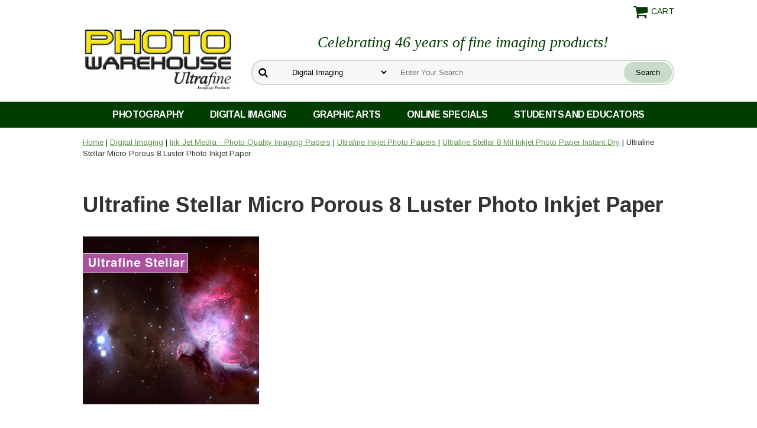

--- FILE ---
content_type: text/html
request_url: https://www.ultrafineonline.com/ulstmipo8sap.html
body_size: 9667
content:
<!DOCTYPE HTML><html lang="en"><head><meta http-equiv="Content-Type" content="text/html;charset=ISO-8859-1" /><!--[if IE]><meta http-equiv="X-UA-Compatible" content="IE=Edge,chrome=1"><![endif]--><meta name="viewport" content="width=device-width, initial-scale=1.0, minimum-scale=1.0, user-scalable=0" /><title>Ultrafine Stellar Micro Porous 8 Luster Photo Inkjet Paper - Ultrafine Stellar 8 Mil Inkjet Photo Paper Instant Dry</title><meta name="robots" content="index,follow" /><meta name="description" content="Ultrafine STELLAR 8 mil resin coated, instant dry paper. Ideal for photo printing with all dye and pigment based printers. Sort of a slightly textured Satin surface. A premium Photo Inkjet Photo paper in 8 Mil. practical for all inkjet photo applications in a Luster Surface. 8 mil Quick Dry Universal Photo Inkjet Paper An 8 mil premium medium weight (about the weight and thickness of traditional medium weight resin coated photo paper)resin coated photo paper with Luster finish. A high quality water resistant photo paper with a specially designed micro porous ink-receiving layer that handles high ink saturation without cockle or high spots." /><link rel="canonical" href="https://www.ultrafineonline.com/ulstmipo8sap.html" /><link rel="apple-touch-icon" sizes="180x180" href="https://turbifycdn.com/ty/cdn/yhst-2405092478071/apple-touch-icon.png">
<link rel="icon" type="image/png" sizes="32x32" href="https://turbifycdn.com/ty/cdn/yhst-2405092478071/favicon-32x32.png">
<link rel="icon" type="image/png" sizes="16x16" href="https://turbifycdn.com/ty/cdn/yhst-2405092478071/favicon-16x16.png">
<link rel="manifest" href="https://turbifycdn.com/ty/cdn/yhst-2405092478071/site.webmanifest">
<link rel="mask-icon" href="https://turbifycdn.com/ty/cdn/yhst-2405092478071/safari-pinned-tab.svg" color="#013c01">
<link rel="shortcut icon" href="https://turbifycdn.com/ty/cdn/yhst-2405092478071/favicon.ico">
<meta name="msapplication-TileColor" content="#ffffff">
<meta name="msapplication-config" content="https://turbifycdn.com/ty/cdn/yhst-2405092478071/browserconfig.xml">
<meta name="theme-color" content="#ffffff"><!--[if lt IE 9]><script src="https://cdnjs.cloudflare.com/ajax/libs/html5shiv/3.7.3/html5shiv-printshiv.min.js"></script><![endif]--><link rel="stylesheet" href="https://turbifycdn.com/ay/mobile/css/mmenu_2.css" /><link rel="stylesheet" href="css-main.css" /><script type="text/javascript" src="https://ajax.googleapis.com/ajax/libs/jquery/1.11.2/jquery.min.js"></script><meta name="google-site-verification" content="9q1pbs02m-1BYAsnBcGDiVribXIRNYAWtWMplnDXwsk" />
<meta name="google-site-verification" content="mzUAB2P5vENzYiujyvbJj4Ro4pWYFVKShtX7gmxstFo" />
<meta name="verify-v1" content="HVJ/156n/YN3VmhbjJPpEK4G2mm9cE5VWGKqLkb6RQ8=" />
<link href="https://fonts.googleapis.com/css?family=Arimo:400,700|Amiri:400i,700i&display=swap" rel="stylesheet"> 
<!-- <link rel="stylesheet" href="https://maxcdn.bootstrapcdn.com/font-awesome/4.7.0/css/font-awesome.min.css"> -->
<link rel="stylesheet" href="https://cdnjs.cloudflare.com/ajax/libs/font-awesome/5.15.3/css/all.min.css" integrity="sha512-iBBXm8fW90+nuLcSKlbmrPcLa0OT92xO1BIsZ+ywDWZCvqsWgccV3gFoRBv0z+8dLJgyAHIhR35VZc2oM/gI1w==" crossorigin="anonymous">

<script type="text/javascript" src="https://platform-api.sharethis.com/js/sharethis.js#property=5d6938055fea9f001288da51&product=inline-share-buttons" async="async"></script>

<!-- Google tag (gtag.js) -->
<script async src="https://www.googletagmanager.com/gtag/js?id=AW-1071457309"></script>
<script>
  window.dataLayer = window.dataLayer || [];
  function gtag(){dataLayer.push(arguments);}
  gtag('js', new Date());

  gtag('config', 'AW-1071457309');
</script>

<!-- Event snippet for Page Views conversion page -->
<script>
  gtag('event', 'conversion', {'send_to': 'AW-1071457309/HQZYCIy8_bgBEJ3I9P4D'});
</script><noscript><link rel="stylesheet" href="css-noscript.css" /></noscript></head><body data-page-id="ulstmipo8sap" class="ulstmipo8sap-page sectiontype"><div class="site-container"><header class="site-header has-tagline"><div class="inner"><div class="superbar"><a href="https://secure.ultrafineonline.com/yhst-2405092478071/cgi-bin/wg-order?yhst-2405092478071" class="cartLink"><img style="max-width:27px;max-height:27px" alt="Shopping Cart" src="https://s.turbifycdn.com/aah/yhst-2405092478071/photography-19.png" align="absmiddle"> </img><span>Cart</span></a> <div id="ys_superbar">
	   <div id="ys_cpers">
		<div id="yscp_welcome_msg"></div>
		<div id="yscp_signin_link"></div>
		<div id="yscp_myaccount_link"></div>
		<div id="yscp_signout_link"></div>
	   </div>
	   <div id="yfc_mini"></div>
	   <div class="ys_clear"></div>
	</div>
      </div><a id="hamburger" href="#mmenu"><img src="https://s.turbifycdn.com/aah/yhst-2405092478071/photography-20.png" alt="Menu" style="max-width:25px;max-height:30px" align="absmiddle"></a><span id="logo"><a href="https://www.ultrafineonline.com" title="UltraFineOnLine Photo Warehouse"><img src="https://s.turbifycdn.com/aah/yhst-2405092478071/photography-21.png" alt="UltraFineOnLine Photo Warehouse" style="max-width:255px;max-height:123px" align="absmiddle"></a></span><div class="tagline">Celebrating 46 years of fine imaging products!</div><div id="top-search" style="height: 123px"><form id="searcharea" name="searcharea" action="nsearch.html" method="GET"><fieldset><select name="section"><option value="">All Categories</option><option value="photography">Photography </option><option value="digitalimaging" selected="selected" >Digital Imaging </option><option value="graphicarts">Graphic Arts </option><option value="ultraspecials">Online Specials and Gift Ideas </option><option value="backtoschool">Students and Educators </option></select><label for="query" class="labelfield"><input type="text" id="query" name="query" placeholder="Enter Your Search" ></label><label for="searchsubmit" class="buttonlabel"><input type="submit" id="searchsubmit" class="ys_primary" value="Search" name="searchsubmit"><input type="hidden" value="yhst-2405092478071" name="vwcatalog"></label></fieldset></form>   <script type="text/javascript"> 
                    var isSafari = !!navigator.userAgent.match(/Version\/[\d\.]+.*Safari/); 
                    var isIOS = !!navigator.platform && /iPad|iPhone|iPod/.test(navigator.platform); 
                    if (isSafari && isIOS) { 
                        document.forms["searcharea"].onsubmit = function (searchAreaForm) { 
                            var elementsList = this.elements, queryString = '', url = '', action = this.action; 
                            for(var i = 0; i < elementsList.length; i++) { 
                                if (elementsList[i].name) { 
                                    if (queryString) { 
                                        queryString = queryString + "&" +  elementsList[i].name + "=" + encodeURIComponent(elementsList[i].value); 
                                    } else { 
                                        queryString = elementsList[i].name + "=" + encodeURIComponent(elementsList[i].value); 
                                    } 
                                } 
                            } 
                            if (action.indexOf("?") == -1) { 
                                action = action + "?"; 
                            } 
                            url = action + queryString; 
                            window.location.href = url; 
                            return false; 
                        } 
                    } 
                </script> 
        </div></div><div id="navRibbon"><div class="inner"><nav id="mmenu"><ul class="topNav"><li class="mainNav nav-item-photography"><a href="photography.html" class="top">Photography</a><ul class="sub"><li class="nav-item-ulphpa"><a href="ulphpa.html">Traditional Black-and-White Photo Papers</a></li><li class="nav-item-ulblfi"><a href="ulblfi.html">Traditional Black-and-White Films</a></li><li class="nav-item-colorfilms"><a href="colorfilms.html">Color Films</a></li><li class="nav-item-blphch"><a href="blphch.html">Black-and-White Photo Chemicals</a></li><li class="nav-item-cophch"><a href="cophch.html">Color Photo Chemistry</a></li><li class="nav-item-bufilosu"><a href="bufilosu.html">Bulk Film Loading Supplies</a></li><li class="nav-item-trfica"><a href="trfica.html">Point N' Shoot 35mm Film Cameras</a></li><li class="nav-item-mefoca"><a href="mefoca.html">Medium Format 120 Cameras</a></li><li class="nav-item-slrfilmcameras"><a href="slrfilmcameras.html">SLR Film Cameras</a></li><li class="nav-item-mosu"><a href="mosu.html">UltraFine Mounting Supplies</a></li><li class="nav-item-phac"><a href="phac.html">Photo Accessories, Batteries, Camera Bags and Cases, Tripods, Photo Negative and Print Storage</a></li><li class="nav-item-daac"><a href="daac.html">Darkroom Accessories</a></li><li class="nav-item-instantcameras"><a href="instantcameras.html">Instant Cameras and Film</a></li><li class="nav-item-instantfilms"><a href="instantfilms.html">Instant Films</a></li><li class="nav-item-110caandfi"><a href="110caandfi.html">110 Cameras and Film</a></li><li class="nav-item-apsfilmcameras"><a href="apsfilmcameras.html">APS (Advanced Photo System)  Film Cameras and Film</a></li><li class="nav-item-pinholecameras"><a href="pinholecameras.html">Pinhole Cameras and Accessories</a></li><li class="nav-item-cacaandcaba"><a href="cacaandcaba.html">Camera Cases and Camera Bags</a></li><li class="nav-item-copaandch"><a href="copaandch.html">Photograhic Darkroom  Color Paper RA-4 Process</a></li><li class="nav-item-trmoandcaac"><a href="trmoandcaac.html">Flashes, Straps, Lens Caps , Tripods, Monopods, and Camera Accessories</a></li><li class="nav-item-toycapaantoy"><a href="toycapaantoy.html">Toy Camera Parade - Analog Toy Cameras</a></li></ul></li><li class="mainNav nav-item-digitalimaging"><a href="digitalimaging.html" class="top">Digital Imaging</a><ul class="sub"><li class="nav-item-ulinkjetme"><a href="ulinkjetme.html">Ink Jet Media - Photo Quality Imaging Papers</a></li><li class="nav-item-spinkjetme"><a href="spinkjetme.html">Ultrafine Specialty InkJet Media</a></li><li class="nav-item-fiartinkjetp"><a href="fiartinkjetp.html">Fine Art Ink Jet Papers and Finishing Products</a></li><li class="nav-item-digitalcameras"><a href="digitalcameras.html">Digital Point and Shoot Cameras</a></li><li class="nav-item-dislrca"><a href="dislrca.html">Digital SLR Cameras</a></li><li class="nav-item-dica"><a href="dica.html">Digital Camcorders</a></li><li class="nav-item-inkjetpaforp"><a href="inkjetpaforp.html">Ink Jet Papers for Proofing</a></li><li class="nav-item-dimeca"><a href="dimeca.html">Digital Memory</a></li><li class="nav-item-toycapa"><a href="toycapa.html">Toy Camera Parade - Digital Toy Cameras</a></li><li class="nav-item-inkaid"><a href="inkaid.html">Inkaid PreCoatings for Inkjet </a></li><li class="nav-item-cacaandcaba"><a href="cacaandcaba.html">Camera Cases and Camera Bags</a></li><li class="nav-item-trmoandcaac"><a href="trmoandcaac.html">Flashes, Straps, Lens Caps , Tripods, Monopods, and Camera Accessories</a></li></ul></li><li class="mainNav nav-item-graphicarts"><a href="graphicarts.html" class="top">Graphic Arts</a><ul class="sub"><li class="nav-item-ulimfi"><a href="ulimfi.html">Ultrafine Imagesetting Film</a></li><li class="nav-item-ulcafi"><a href="ulcafi.html">Ultrafine Camera Films</a></li><li class="nav-item-ulcofi"><a href="ulcofi.html">Ultrafine Contact Films</a></li><li class="nav-item-ulofmepl"><a href="ulofmepl.html">Ultrafine Offset Metal Plates</a></li><li class="nav-item-ullapl"><a href="ullapl.html">Ultrafine Laser Print Film .005</a></li><li class="nav-item-prpr"><a href="prpr.html">Proofing Products</a></li><li class="nav-item-grarac"><a href="grarac.html">Graphic Arts Accessories</a></li><li class="nav-item-grarch"><a href="grarch.html">Graphic Arts Chemistry</a></li><li class="nav-item-ulpola"><a href="ulpola.html">Ultrafine Polyester Laser Plates</a></li></ul></li><li class="mainNav nav-item-ultraspecials"><a href="ultraspecials.html" class="top">Online Specials</a><ul class="sub"><li class="nav-item-cameraspecials"><a href="cameraspecials.html">Camera Gift Specials</a></li><li class="nav-item-gice"><a href="gice.html">Photo Warehouse Gift Certificates </a></li><li class="nav-item-ststsp"><a href="ststsp.html">Online Specials</a></li><li class="nav-item-phfisp"><a href="phfisp.html">Photo Gift Specials</a></li><li class="nav-item-giforyoph"><a href="giforyoph.html">Gifts for the Young Photographer</a></li><li class="nav-item-hogibu"><a href="hogibu.html">Ultrafineonline Bundled Savings</a></li><li class="nav-item-cofisp35"><a href="cofisp35.html">Film and Paper Online Specials</a></li><li class="nav-item-photobookgifts"><a href="photobookgifts.html">Photography Books </a></li><li class="nav-item-uldiycakithe"><a href="uldiycakithe.html">Ultrafine DIY Camera Kit Headquarters</a></li><li class="nav-item-keprekeych"><a href="keprekeych.html">Keychains -Photo related Key Chain</a></li><li class="nav-item-mucdanddvdpo"><a href="mucdanddvdpo.html">Music CD and DVD - Powershovel Audio</a></li></ul></li><li class="mainNav nav-item-backtoschool"><a href="backtoschool.html" class="top">Students and Educators</a><ul class="sub"><li class="nav-item-ulimprsche"><a href="ulimprsche.html">UltraFine Imaging Products School Headquarters</a></li><li class="nav-item-35x100ftfifo"><a href="35x100ftfifo.html">35mm x 100 Ft. Films for Reloading</a></li><li class="nav-item-ultelo"><a href="ultelo.html">UltraFine Teachers Lounge</a></li><li class="nav-item-inkjetspecials"><a href="inkjetspecials.html">Online InkJet Specials</a></li><li class="nav-item-ststpa"><a href="ststpa.html">UltraFine Student  Packages</a></li></ul></li></ul></nav></div></div></header><main class="site-inner"><div class="inner"><div class="breadcrumbs"><div><a href="index.html">Home</a> | <a href="digitalimaging.html">Digital Imaging</a> | <a href="ulinkjetme.html">Ink Jet Media - Photo Quality Imaging Papers</a> | <a href="desktoppapers.html">Ultrafine Inkjet Photo Papers </a> | <a href="ulstphpa.html">Ultrafine Stellar 8 Mil Inkjet Photo Paper Instant Dry</a> | Ultrafine Stellar Micro Porous 8 Luster Photo Inkjet Paper</div></div><div class="section-wrap"><div class="ys_promocategory" id="ys_promocategory" catid="ulstmipo8sap" categoryflag="1"></div><div class="fsection-name"><h1>Ultrafine Stellar Micro Porous 8 Luster Photo Inkjet Paper</h1></div><div class="fsection-image"><img src="https://s.turbifycdn.com/aah/yhst-2405092478071/ultrafine-stellar-micro-porous-8-luster-photo-paper-16.png" width="298" height="284" border="0" hspace="0" vspace="0" alt="Ultrafine Stellar Micro Porous 8 Luster Photo Inkjet Paper" /></div><div class="fcontainer"><div class="frow"><div class="fcol c3"><div class="finner"><a href="ulst8saphpa4.html"><img src="https://s.turbifycdn.com/aah/yhst-2405092478071/ultrafine-stellar-8-luster-photo-paper-4-x-6-100-35.png" width="600" height="725" border="0" hspace="0" vspace="0" alt="Ultrafine Stellar 8 Luster Photo Paper 4 x 6 / 100" data-original="https://s.turbifycdn.com/aah/yhst-2405092478071/ultrafine-stellar-8-luster-photo-paper-4-x-6-100-31.png" class="fim" /></a><div id="ys_promoitem" itemid="ulst8saphpa4" itemcode="665-464"></div><div class="name"><a href="ulst8saphpa4.html" title="Ultrafine Stellar 8 Luster Photo Paper 4 x 6 / 100">Ultrafine Stellar 8 Luster Photo Paper 4 x 6 / 100</a></div><div class="price-row"><div class="price">$8.49</div></div></div></div><div class="fcol c3"><div class="finner"><a href="ulst8saphpa82.html"><img src="https://s.turbifycdn.com/aah/yhst-2405092478071/ultrafine-stellar-8-luster-photo-paper-8-x-10-20-32.png" width="600" height="725" border="0" hspace="0" vspace="0" alt="Ultrafine Stellar 8 Luster Photo Paper 8 x 10 / 20" data-original="https://s.turbifycdn.com/aah/yhst-2405092478071/ultrafine-stellar-8-luster-photo-paper-8-x-10-20-31.png" class="fim" /></a><div id="ys_promoitem" itemid="ulst8saphpa82" itemcode="665-8102"></div><div class="name"><a href="ulst8saphpa82.html" title="Ultrafine Stellar 8 Luster Photo Paper 8 x 10 / 20">Ultrafine Stellar 8 Luster Photo Paper 8 x 10 / 20</a></div><div class="price-row"><div class="price">$5.95</div></div></div></div><div class="fcol c3"><div class="finner"><a href="ulst8saphpa83.html"><img src="https://s.turbifycdn.com/aah/yhst-2405092478071/ultrafine-stellar-8-luster-photo-paper-8-x-10-100-32.png" width="600" height="725" border="0" hspace="0" vspace="0" alt="Ultrafine Stellar 8 Luster Photo Paper 8 x 10 / 100" data-original="https://s.turbifycdn.com/aah/yhst-2405092478071/ultrafine-stellar-8-luster-photo-paper-8-x-10-100-31.png" class="fim" /></a><div id="ys_promoitem" itemid="ulst8saphpa83" itemcode="665-8104"></div><div class="name"><a href="ulst8saphpa83.html" title="Ultrafine Stellar 8 Luster Photo Paper 8 x 10 / 100">Ultrafine Stellar 8 Luster Photo Paper 8 x 10 / 100</a></div><div class="price-row"><div class="price">$22.95</div></div></div></div><div class="fcol c3"><div class="finner"><a href="ulst8luphpa81.html"><img src="https://s.turbifycdn.com/aah/yhst-2405092478071/ultrafine-stellar-8-luster-photo-paper-8-x-10-500-pro-lab-pack-32.png" width="600" height="725" border="0" hspace="0" vspace="0" alt="Ultrafine Stellar 8 Luster Photo Paper 8 x 10 / 500 Pro Lab Pack" data-original="https://s.turbifycdn.com/aah/yhst-2405092478071/ultrafine-stellar-8-luster-photo-paper-8-x-10-500-pro-lab-pack-31.png" class="fim" /></a><div id="ys_promoitem" itemid="ulst8luphpa81" itemcode="665-8109"></div><div class="name"><a href="ulst8luphpa81.html" title="Ultrafine Stellar 8 Luster Photo Paper 8 x 10 / 500 Pro Lab Pack">Ultrafine Stellar 8 Luster Photo Paper 8 x 10 / 500 Pro Lab Pack</a></div><div class="price-row"><div class="price">$94.95</div></div></div></div></div><div class="frow"><div class="fcol c3"><div class="finner"><a href="ulst8saphpa8.html"><img src="https://s.turbifycdn.com/aah/yhst-2405092478071/ultrafine-stellar-8-luster-photo-paper-8-5-x-11-20-35.png" width="600" height="725" border="0" hspace="0" vspace="0" alt="Ultrafine Stellar 8 Luster Photo Paper 8.5 x 11 / 20" data-original="https://s.turbifycdn.com/aah/yhst-2405092478071/ultrafine-stellar-8-luster-photo-paper-8-5-x-11-20-31.png" class="fim" /></a><div id="ys_promoitem" itemid="ulst8saphpa8" itemcode="665-85112"></div><div class="name"><a href="ulst8saphpa8.html" title="Ultrafine Stellar 8 Luster Photo Paper 8.5 x 11 / 20">Ultrafine Stellar 8 Luster Photo Paper 8.5 x 11 / 20</a></div><div class="price-row"><div class="price">$6.49</div></div></div></div><div class="fcol c3"><div class="finner"><a href="ulst8saphpa81.html"><img src="https://s.turbifycdn.com/aah/yhst-2405092478071/ultrafine-stellar-8-luster-photo-paper-8-5-x-11-100-32.png" width="600" height="725" border="0" hspace="0" vspace="0" alt="Ultrafine Stellar 8 Luster Photo Paper 8.5 x 11 / 100" data-original="https://s.turbifycdn.com/aah/yhst-2405092478071/ultrafine-stellar-8-luster-photo-paper-8-5-x-11-100-31.png" class="fim" /></a><div id="ys_promoitem" itemid="ulst8saphpa81" itemcode="665-85114"></div><div class="name"><a href="ulst8saphpa81.html" title="Ultrafine Stellar 8 Luster Photo Paper 8.5 x 11 / 100">Ultrafine Stellar 8 Luster Photo Paper 8.5 x 11 / 100</a></div><div class="price-row"><div class="price">$24.49</div></div></div></div><div class="fcol c3"><div class="finner"><a href="ulst8luphpa82.html"><img src="https://s.turbifycdn.com/aah/yhst-2405092478071/ultrafine-stellar-8-luster-photo-paper-8-5-x-11-500-pro-lab-pack-32.png" width="600" height="725" border="0" hspace="0" vspace="0" alt="Ultrafine Stellar 8 Luster Photo Paper 8.5 x 11 / 500 Pro Lab Pack" data-original="https://s.turbifycdn.com/aah/yhst-2405092478071/ultrafine-stellar-8-luster-photo-paper-8-5-x-11-500-pro-lab-pack-31.png" class="fim" /></a><div id="ys_promoitem" itemid="ulst8luphpa82" itemcode="665-85119"></div><div class="name"><a href="ulst8luphpa82.html" title="Ultrafine Stellar 8 Luster Photo Paper 8.5 x 11 / 500 Pro Lab Pack">Ultrafine Stellar 8 Luster Photo Paper 8.5 x 11 / 500 Pro Lab Pack</a></div><div class="price-row"><div class="price">$99.95</div></div></div></div><div class="fcol c3"><div class="finner"><a href="ulst8saphpa1.html"><img src="https://s.turbifycdn.com/aah/yhst-2405092478071/ultrafine-stellar-8-luster-photo-paper-11-x-17-20-35.png" width="600" height="725" border="0" hspace="0" vspace="0" alt="Ultrafine Stellar 8 Luster Photo Paper 11 x 17 / 20" data-original="https://s.turbifycdn.com/aah/yhst-2405092478071/ultrafine-stellar-8-luster-photo-paper-11-x-17-20-31.png" class="fim" /></a><div id="ys_promoitem" itemid="ulst8saphpa1" itemcode="665-11172"></div><div class="name"><a href="ulst8saphpa1.html" title="Ultrafine Stellar 8 Luster Photo Paper 11 x 17 / 20">Ultrafine Stellar 8 Luster Photo Paper 11 x 17 / 20</a></div><div class="price-row"><div class="price">$12.49</div></div></div></div></div><div class="frow"><div class="fcol c3"><div class="finner"><a href="ulst8saphpa11.html"><img src="https://s.turbifycdn.com/aah/yhst-2405092478071/ultrafine-stellar-8-luster-photo-paper-11-x-17-100-35.png" width="600" height="725" border="0" hspace="0" vspace="0" alt="Ultrafine Stellar 8 Luster Photo Paper 11 x 17 / 100" data-original="https://s.turbifycdn.com/aah/yhst-2405092478071/ultrafine-stellar-8-luster-photo-paper-11-x-17-100-31.png" class="fim" /></a><div id="ys_promoitem" itemid="ulst8saphpa11" itemcode="665-11174"></div><div class="name"><a href="ulst8saphpa11.html" title="Ultrafine Stellar 8 Luster Photo Paper 11 x 17 / 100">Ultrafine Stellar 8 Luster Photo Paper 11 x 17 / 100</a></div><div class="price-row"><div class="price">$48.49</div></div></div></div><div class="fcol c3"><div class="finner"><a href="ulst8saphpa12.html"><img src="https://s.turbifycdn.com/aah/yhst-2405092478071/ultrafine-stellar-8-luster-photo-paper-13-x-19-20-35.png" width="600" height="725" border="0" hspace="0" vspace="0" alt="Ultrafine Stellar 8 Luster Photo Paper 13 x 19 / 20" data-original="https://s.turbifycdn.com/aah/yhst-2405092478071/ultrafine-stellar-8-luster-photo-paper-13-x-19-20-31.png" class="fim" /></a><div id="ys_promoitem" itemid="ulst8saphpa12" itemcode="665-13192"></div><div class="name"><a href="ulst8saphpa12.html" title="Ultrafine Stellar 8 Luster Photo Paper 13 x 19 / 20">Ultrafine Stellar 8 Luster Photo Paper 13 x 19 / 20</a></div><div class="price-row"><div class="price">$17.49</div></div></div></div><div class="fcol c3"><div class="finner"><a href="ulst8saphpa13.html"><img src="https://s.turbifycdn.com/aah/yhst-2405092478071/ultrafine-stellar-8-luster-photo-paper-13-x-19-100-35.png" width="600" height="725" border="0" hspace="0" vspace="0" alt="Ultrafine Stellar 8 Luster Photo Paper 13 x 19 / 100" data-original="https://s.turbifycdn.com/aah/yhst-2405092478071/ultrafine-stellar-8-luster-photo-paper-13-x-19-100-31.png" class="fim" /></a><div id="ys_promoitem" itemid="ulst8saphpa13" itemcode="665-13194"></div><div class="name"><a href="ulst8saphpa13.html" title="Ultrafine Stellar 8 Luster Photo Paper 13 x 19 / 100">Ultrafine Stellar 8 Luster Photo Paper 13 x 19 / 100</a></div><div class="price-row"><div class="price">$64.49</div></div></div></div><div class="fcol c3"><div class="finner"><a href="ulst8saphpa14.html"><img src="https://s.turbifycdn.com/aah/yhst-2405092478071/ultrafine-stellar-8-luster-photo-paper-17-x-22-20-32.png" width="600" height="725" border="0" hspace="0" vspace="0" alt="Ultrafine Stellar 8 Luster Photo Paper 17 x 22 / 20" data-original="https://s.turbifycdn.com/aah/yhst-2405092478071/ultrafine-stellar-8-luster-photo-paper-17-x-22-20-31.png" class="fim" /></a><div id="ys_promoitem" itemid="ulst8saphpa14" itemcode="665-17222"></div><div class="name"><a href="ulst8saphpa14.html" title="Ultrafine Stellar 8 Luster Photo Paper 17 x 22 / 20">Ultrafine Stellar 8 Luster Photo Paper 17 x 22 / 20</a></div><div class="price-row"><div class="price">$26.95</div></div></div></div></div><div class="frow"><div class="fcol c3"><div class="finner"><a href="ulst8saphpa15.html"><img src="https://s.turbifycdn.com/aah/yhst-2405092478071/ultrafine-stellar-8-luster-photo-paper-17-x-22-100-32.png" width="600" height="725" border="0" hspace="0" vspace="0" alt="Ultrafine Stellar 8 Luster Photo Paper 17 x 22 / 100" data-original="https://s.turbifycdn.com/aah/yhst-2405092478071/ultrafine-stellar-8-luster-photo-paper-17-x-22-100-31.png" class="fim" /></a><div id="ys_promoitem" itemid="ulst8saphpa15" itemcode="665-17224"></div><div class="name"><a href="ulst8saphpa15.html" title="Ultrafine Stellar 8 Luster Photo Paper 17 x 22 / 100">Ultrafine Stellar 8 Luster Photo Paper 17 x 22 / 100</a></div><div class="price-row"><div class="price">$98.95</div></div></div></div><div class="fcol c3"><div class="finner"><a href="ulst8luphpa1.html"><img src="https://s.turbifycdn.com/aah/yhst-2405092478071/ultrafine-stellar-8-luster-photo-paper-10-x-100-roll-61.png" width="600" height="725" border="0" hspace="0" vspace="0" alt="Ultrafine Stellar 8 Luster Photo Paper 10&quot; x 100' Roll " data-original="https://s.turbifycdn.com/aah/yhst-2405092478071/ultrafine-stellar-8-luster-photo-paper-10-x-100-roll-53.png" class="fim" /></a><div id="ys_promoitem" itemid="ulst8luphpa1" itemcode="665-104"></div><div class="name"><a href="ulst8luphpa1.html" title="Ultrafine Stellar 8 Luster Photo Paper 10&quot; x 100' Roll ">Ultrafine Stellar 8 Luster Photo Paper 10" x 100' Roll </a></div><div class="price-row"><div class="price">$31.95</div></div></div></div><div class="fcol c3"><div class="finner"><a href="ulst8saphpa16.html"><img src="https://s.turbifycdn.com/aah/yhst-2405092478071/ultrafine-stellar-8-luster-photo-paper-13-x-33-roll-32.png" width="600" height="725" border="0" hspace="0" vspace="0" alt="Ultrafine Stellar 8 Luster Photo Paper 13&quot; x 33' Roll" data-original="https://s.turbifycdn.com/aah/yhst-2405092478071/ultrafine-stellar-8-luster-photo-paper-13-x-33-roll-31.png" class="fim" /></a><div id="ys_promoitem" itemid="ulst8saphpa16" itemcode="665-1333"></div><div class="name"><a href="ulst8saphpa16.html" title="Ultrafine Stellar 8 Luster Photo Paper 13&quot; x 33' Roll">Ultrafine Stellar 8 Luster Photo Paper 13" x 33' Roll</a></div><div class="price-row"><div class="price">$14.95</div></div></div></div><div class="fcol c3"><div class="finner"><a href="ulst8saphpa17.html"><img src="https://s.turbifycdn.com/aah/yhst-2405092478071/ultrafine-stellar-8-luster-photo-paper-17-x-100-roll-32.png" width="600" height="725" border="0" hspace="0" vspace="0" alt="Ultrafine Stellar 8 Luster Photo Paper 17&quot; x 100' Roll" data-original="https://s.turbifycdn.com/aah/yhst-2405092478071/ultrafine-stellar-8-luster-photo-paper-17-x-100-roll-31.png" class="fim" /></a><div id="ys_promoitem" itemid="ulst8saphpa17" itemcode="665-174"></div><div class="name"><a href="ulst8saphpa17.html" title="Ultrafine Stellar 8 Luster Photo Paper 17&quot; x 100' Roll">Ultrafine Stellar 8 Luster Photo Paper 17" x 100' Roll</a></div><div class="price-row"><div class="price">$55.95</div></div></div></div></div><div class="frow"><div class="fcol c3"><div class="finner"><a href="phqusa8mil24.html"><img src="https://s.turbifycdn.com/aah/yhst-2405092478071/ultrafine-stellar-8-luster-photo-paper-24-x-100-roll-35.png" width="600" height="725" border="0" hspace="0" vspace="0" alt="Ultrafine Stellar 8 Luster Photo Paper 24&quot; x 100' Roll" data-original="https://s.turbifycdn.com/aah/yhst-2405092478071/ultrafine-stellar-8-luster-photo-paper-24-x-100-roll-31.png" class="fim" /></a><div id="ys_promoitem" itemid="phqusa8mil24" itemcode="665-244"></div><div class="name"><a href="phqusa8mil24.html" title="Ultrafine Stellar 8 Luster Photo Paper 24&quot; x 100' Roll">Ultrafine Stellar 8 Luster Photo Paper 24" x 100' Roll</a></div><div class="price-row"><div class="price">$74.95</div></div></div></div><div class="fcol c3"><div class="finner"><a href="phqusa8mil36.html"><img src="https://s.turbifycdn.com/aah/yhst-2405092478071/ultrafine-stellar-8-luster-photo-paper-36-x-100-roll-35.png" width="600" height="725" border="0" hspace="0" vspace="0" alt="Ultrafine Stellar 8 Luster Photo Paper 36&quot; x 100' Roll" data-original="https://s.turbifycdn.com/aah/yhst-2405092478071/ultrafine-stellar-8-luster-photo-paper-36-x-100-roll-31.png" class="fim" /></a><div id="ys_promoitem" itemid="phqusa8mil36" itemcode="665-364"></div><div class="name"><a href="phqusa8mil36.html" title="Ultrafine Stellar 8 Luster Photo Paper 36&quot; x 100' Roll">Ultrafine Stellar 8 Luster Photo Paper 36" x 100' Roll</a></div><div class="price-row"><div class="price">$110.95</div></div></div></div><div class="fcol c3"><div class="finner"><a href="ulst8luphpa4.html"><img src="https://s.turbifycdn.com/aah/yhst-2405092478071/ultrafine-stellar-8-luster-photo-paper-42-x-100-roll-32.png" width="600" height="725" border="0" hspace="0" vspace="0" alt="Ultrafine Stellar 8 Luster Photo Paper 42&quot; x 100' Roll" data-original="https://s.turbifycdn.com/aah/yhst-2405092478071/ultrafine-stellar-8-luster-photo-paper-42-x-100-roll-31.png" class="fim" /></a><div id="ys_promoitem" itemid="ulst8luphpa4" itemcode="665-424"></div><div class="name"><a href="ulst8luphpa4.html" title="Ultrafine Stellar 8 Luster Photo Paper 42&quot; x 100' Roll">Ultrafine Stellar 8 Luster Photo Paper 42" x 100' Roll</a></div><div class="price-row"><div class="price">$133.60</div></div></div></div><div class="fcol c3"><div class="finner"><a href="phqusa8mil44.html"><img src="https://s.turbifycdn.com/aah/yhst-2405092478071/ultrafine-stellar-8-luster-photo-paper-44-x-100-roll-35.png" width="600" height="725" border="0" hspace="0" vspace="0" alt="Ultrafine Stellar 8 Luster Photo Paper 44&quot; x 100' Roll" data-original="https://s.turbifycdn.com/aah/yhst-2405092478071/ultrafine-stellar-8-luster-photo-paper-44-x-100-roll-31.png" class="fim" /></a><div id="ys_promoitem" itemid="phqusa8mil44" itemcode="665-444"></div><div class="name"><a href="phqusa8mil44.html" title="Ultrafine Stellar 8 Luster Photo Paper 44&quot; x 100' Roll">Ultrafine Stellar 8 Luster Photo Paper 44" x 100' Roll</a></div><div class="price-row"><div class="price">$135.95</div></div></div></div></div><div class="frow"><div class="fcol c3"><div class="finner"><a href="ulst8saphpa5.html"><img src="https://s.turbifycdn.com/aah/yhst-2405092478071/ultrafine-stellar-8-luster-photo-paper-50-x-100-roll-35.png" width="600" height="725" border="0" hspace="0" vspace="0" alt="Ultrafine Stellar 8 Luster Photo Paper 50&quot; x 100' Roll" data-original="https://s.turbifycdn.com/aah/yhst-2405092478071/ultrafine-stellar-8-luster-photo-paper-50-x-100-roll-31.png" class="fim" /></a><div id="ys_promoitem" itemid="ulst8saphpa5" itemcode="665-504"></div><div class="name"><a href="ulst8saphpa5.html" title="Ultrafine Stellar 8 Luster Photo Paper 50&quot; x 100' Roll">Ultrafine Stellar 8 Luster Photo Paper 50" x 100' Roll</a></div><div class="price-row"><div class="price">$167.95</div></div></div></div><div class="fcol c3"><div class="finner"><a href="ulst8saphpa6.html"><img src="https://s.turbifycdn.com/aah/yhst-2405092478071/ultrafine-stellar-8-luster-photo-paper-60-x-100-roll-35.png" width="600" height="725" border="0" hspace="0" vspace="0" alt="Ultrafine Stellar 8 Luster Photo Paper 60&quot; x 100' Roll" data-original="https://s.turbifycdn.com/aah/yhst-2405092478071/ultrafine-stellar-8-luster-photo-paper-60-x-100-roll-31.png" class="fim" /></a><div id="ys_promoitem" itemid="ulst8saphpa6" itemcode="665-604"></div><div class="name"><a href="ulst8saphpa6.html" title="Ultrafine Stellar 8 Luster Photo Paper 60&quot; x 100' Roll">Ultrafine Stellar 8 Luster Photo Paper 60" x 100' Roll</a></div><div class="price-row"><div class="price">$187.95</div></div></div></div><div class="fcol c3"><div class="finner"><a href="ulst8luphpa11.html"><img src="https://s.turbifycdn.com/aah/yhst-2405092478071/ultrafine-stellar-8-luster-photo-paper-16-x-20-100-25.png" width="600" height="725" border="0" hspace="0" vspace="0" alt="Ultrafine Stellar 8 Luster Photo Paper 16 x 20 / 100" data-original="https://s.turbifycdn.com/aah/yhst-2405092478071/ultrafine-stellar-8-luster-photo-paper-16-x-20-100-24.png" class="fim" /></a><div id="ys_promoitem" itemid="ulst8luphpa11" itemcode="665-16204"></div><div class="name"><a href="ulst8luphpa11.html" title="Ultrafine Stellar 8 Luster Photo Paper 16 x 20 / 100">Ultrafine Stellar 8 Luster Photo Paper 16 x 20 / 100</a></div><div class="price-row"><div class="price">$84.95</div></div></div></div></div></div><div class="fsection-caption">Ultrafine STELLAR 8 mil resin coated, instant dry paper. Ideal for photo printing with all dye and pigment based printers.  Sort of a slightly textured Satin surface.<br /><br />A premium Photo Inkjet Photo paper in 8 Mil. practical for all inkjet photo applications in a Luster Surface. 8 mil Quick Dry Universal Photo Inkjet Paper<br /><br />An 8 mil premium medium weight (about the weight and thickness of traditional medium weight resin coated photo paper)resin coated photo paper with Luster finish. A high quality water resistant photo paper with a specially designed micro porous ink-receiving layer that handles high ink saturation without cockle or high spots. It reproduces the highest photo quality images and dries instantly without stickiness.</div></div></div></main><footer class="site-footer"><div class="newsletter"><div class="inner"><div class="newsletter-text"><img src="https://turbifycdn.com/ty/cdn/yhst-2405092478071/186386-48.png" alt="newsletter"><h4>Get exclusive deals and news!</h4>
<p>Sign up for our specials and new item releases!</p>
</div><div class="newsletter-form"><a href="newsletter-signup.html"><img src="https://turbifycdn.com/ty/cdn/yhst-2405092478071/join.png" alt="Join Now"></a>
</div></div></div><div class="inner"><div class="final-text"><div id="ys_relatedItems"></div></div><div class="footer-boxes"><div class="footer-box footer-box1"><h3>Our Catalog</h3>
<a href="https://turbifycdn.com/ty/cdn/yhst-2405092478071/pwwint2019.pdf" target="_blank"><img src="https://turbifycdn.com/aah/yhst-2405092478071/our-photo-warehouse-catalog-42.gif" alt="Our Photo Warehouse Catalog"></a></div><div class="footer-box footer-box2"><h3>Photo Warehouse (Ultrafine Online)</h3>
30 Harbor Park Drive<br>
Port Washington, NY 11050<br>
<br>
<a href="tel:+1-800-922-5484">1-800-922-5484</a><div class="footer-social"><a target="_blank" title="Photo Warehouse on Facebook" href="http://www.facebook.com/pages/Ultrafineonline/144415425568787"><i class="fa fa-facebook" aria-hidden="true"></i></a>
<a target="_blank" title="Photo Warehouse on Twitter" href="http://www.twitter.com/Ultrafineonline"><i class="fa fa-twitter" aria-hidden="true"></i></a>
<a target="_blank" title="Photo Warehouse on Instagram" href="https://www.instagram.com/ultrafineman/"><i class="fa fa-instagram" aria-hidden="true"></i></a></div></div><div class="footer-box footer-box3"><h3>Help</h3><ul class="footer-nav"><li class="nav-item nav-item-info"><a href="info.html">About Us</a></li><li class="nav-item nav-item-contact"><a href="contact.html">Contact Us</a></li><li class="nav-item nav-item-privacypolicy"><a href="privacypolicy.html">Privacy Policy</a></li><li class="nav-item nav-item-shipping"><a href="shipping.html">Shipping Information</a></li><li class="nav-item nav-item-sitemap"><a href="ind.html">Site Map</a></li></ul></div><div class="footer-box footer-box4"><h3>Secure Shopping</h3>
<i class="fa fa-lock" aria-hidden="true"></i> <span>256-bit Secure Encryption</span><br>
<span>Powered by</span> <i class="fa fa-yahoo" aria-hidden="true"></i> <span>Small Business</span>
<br><div class="footer-payments"><a href="info.html#info-billing"><i class="fa fa-cc-mastercard"></i>
<i class="fa fa-cc-visa"></i>
<i class="fa fa-cc-amex"></i>
<i class="fa fa-cc-discover"></i>
<i class="fa fa-cc-paypal"></i></a></div></div></div></div><div id="copyright">Copyright &copy; 2010-2025 UltraFineOnline.com  All Rights Reserved.</div></footer></div><div id="scrollToTop"><i class="fa fa-chevron-up"></i></div>
<!-- BEGIN bottom_tags -->
<script src="https://turbifycdn.com/ty/cdn/yhst-2405092478071/site-2.js"></script>
<script type="application/ld+json">[{"@context":"http://schema.org","@type":"Organization","url":"https://www.ultrafineonline.com","name":"Photo Warehouse (UltraFineOnLine)","description":"Photo Warehouse is Your On Line direct connection to the finest in Private label imaging Products in the world. From one of the leading Packaging, Converters, and Wholesalers of fine Photographic, Graphic Arts and Digital Imaging supplies. Here are some quick links and amazing specials.","logo":"https://s.turbifycdn.com/aah/yhst-2405092478071/photography-22.png","contactPoint":[{"@type":"ContactPoint","contactType":"customer service","name":"Customer Service","telephone":"+1-516-685-5000","faxNumber":"+1-516-625-1507","email":"sales@ultrafineonline.com"},{"@type":"ContactPoint","contactType":"customer service","name":"Customer Service Toll Free","contactOption":"TollFree","telephone":"+1-800-922-5484"}],"address":{"@type":"PostalAddress","addressCountry":"US","addressRegion":"CA","addressLocality":"Oxnard","postalCode":"93030","streetAddress":"121 Lombard Street"}}];</script>
<!-- END bottom_tags -->
<script type="text/javascript" id="yfc_loader" src="https://turbifycdn.com/store/migration/loader-min-1.0.34.js?q=yhst-2405092478071&ts=1767886900&p=1&h=secure.ultrafineonline.com"></script><script type="text/javascript" src="https://sep.turbifycdn.com/ay/mobile/js/slick_2.js"></script><script type="text/javascript" src="https://sep.turbifycdn.com/ay/mobile/js/jquery.mmenu_1.min.js"></script><script type="text/javascript" src="https://sep.turbifycdn.com/ty/tm/js/jquery.elevateZoom-3.0.8.min.js"></script><script type="text/javascript" src="https://sep.turbifycdn.com/ty/tm/js/jquery.fancybox.pack.js"></script><script type="text/javascript" src="https://sep.turbifycdn.com/ty/tm/js/jquery.lazyload.min.js"></script><script type="text/javascript" src="https://sep.turbifycdn.com/ty/tm/js/scripts-bottom-divitto-5.js"></script></body>
<!-- Google tag (gtag.js) -->  <script async src='https://www.googletagmanager.com/gtag/js?id=G-ZC99176DEL'></script><script> window.dataLayer = window.dataLayer || [];  function gtag(){dataLayer.push(arguments);}  gtag('js', new Date());  gtag('config', 'G-ZC99176DEL');</script><script> var YStore = window.YStore || {}; var GA_GLOBALS = window.GA_GLOBALS || {}; var GA_CLIENT_ID; try { YStore.GA = (function() { var isSearchPage = (typeof(window.location) === 'object' && typeof(window.location.href) === 'string' && window.location.href.indexOf('nsearch') !== -1); var isProductPage = (typeof(PAGE_ATTRS) === 'object' && PAGE_ATTRS.isOrderable === '1' && typeof(PAGE_ATTRS.name) === 'string'); function initGA() { } function setProductPageView() { PAGE_ATTRS.category = PAGE_ATTRS.catNamePath.replace(/ > /g, '/'); PAGE_ATTRS.category = PAGE_ATTRS.category.replace(/>/g, '/'); gtag('event', 'view_item', { currency: 'USD', value: parseFloat(PAGE_ATTRS.salePrice), items: [{ item_name: PAGE_ATTRS.name, item_category: PAGE_ATTRS.category, item_brand: PAGE_ATTRS.brand, price: parseFloat(PAGE_ATTRS.salePrice) }] }); } function defaultTrackAddToCart() { var all_forms = document.forms; var vwqnty = 0; document.addEventListener('DOMContentLoaded', event => { for (var i = 0; i < all_forms.length; i += 1) { if (typeof storeCheckoutDomain != 'undefined' && storeCheckoutDomain != 'order.store.turbify.net') { all_forms[i].addEventListener('submit', function(e) { if (typeof(GA_GLOBALS.dont_track_add_to_cart) !== 'undefined' && GA_GLOBALS.dont_track_add_to_cart === true) { return; } e = e || window.event; var target = e.target || e.srcElement; if (typeof(target) === 'object' && typeof(target.id) === 'string' && target.id.indexOf('yfc') === -1 && e.defaultPrevented === true) { return } e.preventDefault(); vwqnty = 1; if( typeof(target.vwquantity) !== 'undefined' ) { vwqnty = target.vwquantity.value; } if( vwqnty > 0 ) { gtag('event', 'add_to_cart', { value: parseFloat(PAGE_ATTRS.salePrice), currency: 'USD', items: [{ item_name: PAGE_ATTRS.name, item_category: PAGE_ATTRS.category, item_brand: PAGE_ATTRS.brand, price: parseFloat(PAGE_ATTRS.salePrice), quantity: vwqnty }] }); if (typeof(target) === 'object' && typeof(target.id) === 'string' && target.id.indexOf('yfc') != -1) { return; } if (typeof(target) === 'object') { target.submit(); } } }) } } }); } return { startPageTracking: function() { initGA(); if (isProductPage) { setProductPageView(); if (typeof(GA_GLOBALS.dont_track_add_to_cart) === 'undefined' || GA_GLOBALS.dont_track_add_to_cart !== true) { defaultTrackAddToCart() } } }, trackAddToCart: function(itemsList, callback) { itemsList = itemsList || []; var ga_cartItems = []; if (itemsList.length === 0 && typeof(PAGE_ATTRS) === 'object') { if (typeof(PAGE_ATTRS.catNamePath) !== 'undefined') { PAGE_ATTRS.category = PAGE_ATTRS.catNamePath.replace(/ > /g, '/'); PAGE_ATTRS.category = PAGE_ATTRS.category.replace(/>/g, '/') } itemsList.push(PAGE_ATTRS); } if (itemsList.length === 0) { return } var orderTotal = 0; for (var i = 0; i < itemsList.length; i += 1) { var itemObj = itemsList[i]; var gaItemObj = {}; if (typeof(itemObj.id) !== 'undefined') { gaItemObj.id = itemObj.id } if (typeof(itemObj.name) !== 'undefined') { gaItemObj.name = itemObj.name } if (typeof(itemObj.category) !== 'undefined') { gaItemObj.category = itemObj.category } if (typeof(itemObj.brand) !== 'undefined') { gaItemObj.brand = itemObj.brand } if (typeof(itemObj.salePrice) !== 'undefined') { gaItemObj.price = itemObj.salePrice } if (typeof(itemObj.quantity) !== 'undefined') { gaItemObj.quantity = itemObj.quantity } ga_cartItems.push(gaItemObj); orderTotal += parseFloat(itemObj.salePrice) * itemObj.quantity; } gtag('event', 'add_to_cart', { value: orderTotal, currency: 'USD', items: ga_cartItems }); } } })(); YStore.GA.startPageTracking() } catch (e) { if (typeof(window.console) === 'object' && typeof(window.console.log) === 'function') { console.log('Error occurred while executing Google Analytics:'); console.log(e) } } </script> <script type="text/javascript">
csell_env = 'ue1';
 var storeCheckoutDomain = 'secure.ultrafineonline.com';
</script>

<script type="text/javascript">
  function toOSTN(node){
    if(node.hasAttributes()){
      for (const attr of node.attributes) {
        node.setAttribute(attr.name,attr.value.replace(/(us-dc1-order|us-dc2-order|order)\.(store|stores)\.([a-z0-9-]+)\.(net|com)/g, storeCheckoutDomain));
      }
    }
  };
  document.addEventListener('readystatechange', event => {
  if(typeof storeCheckoutDomain != 'undefined' && storeCheckoutDomain != "order.store.turbify.net"){
    if (event.target.readyState === "interactive") {
      fromOSYN = document.getElementsByTagName('form');
        for (let i = 0; i < fromOSYN.length; i++) {
          toOSTN(fromOSYN[i]);
        }
      }
    }
  });
</script>
<script type="text/javascript">
// Begin Store Generated Code
 </script> <script type="text/javascript" src="https://s.turbifycdn.com/lq/ult/ylc_1.9.js" ></script> <script type="text/javascript" src="https://s.turbifycdn.com/ae/lib/smbiz/store/csell/beacon-a9518fc6e4.js" >
</script>
<script type="text/javascript">
// Begin Store Generated Code
 csell_page_data = {}; csell_page_rec_data = []; ts='TOK_STORE_ID';
</script>
<script type="text/javascript">
// Begin Store Generated Code
function csell_GLOBAL_INIT_TAG() { var csell_token_map = {}; csell_token_map['TOK_SPACEID'] = '2022276099'; csell_token_map['TOK_URL'] = ''; csell_token_map['TOK_STORE_ID'] = 'yhst-2405092478071'; csell_token_map['TOK_ITEM_ID_LIST'] = 'ulstmipo8sap'; csell_token_map['TOK_ORDER_HOST'] = 'order.store.turbify.net'; csell_token_map['TOK_BEACON_TYPE'] = 'prod'; csell_token_map['TOK_RAND_KEY'] = 't'; csell_token_map['TOK_IS_ORDERABLE'] = '2';  c = csell_page_data; var x = (typeof storeCheckoutDomain == 'string')?storeCheckoutDomain:'order.store.turbify.net'; var t = csell_token_map; c['s'] = t['TOK_SPACEID']; c['url'] = t['TOK_URL']; c['si'] = t[ts]; c['ii'] = t['TOK_ITEM_ID_LIST']; c['bt'] = t['TOK_BEACON_TYPE']; c['rnd'] = t['TOK_RAND_KEY']; c['io'] = t['TOK_IS_ORDERABLE']; YStore.addItemUrl = 'http%s://'+x+'/'+t[ts]+'/ymix/MetaController.html?eventName.addEvent&cartDS.shoppingcart_ROW0_m_orderItemVector_ROW0_m_itemId=%s&cartDS.shoppingcart_ROW0_m_orderItemVector_ROW0_m_quantity=1&ysco_key_cs_item=1&sectionId=ysco.cart&ysco_key_store_id='+t[ts]; } 
</script>
<script type="text/javascript">
// Begin Store Generated Code
function csell_REC_VIEW_TAG() {  var env = (typeof csell_env == 'string')?csell_env:'prod'; var p = csell_page_data; var a = '/sid='+p['si']+'/io='+p['io']+'/ii='+p['ii']+'/bt='+p['bt']+'-view'+'/en='+env; var r=Math.random(); YStore.CrossSellBeacon.renderBeaconWithRecData(p['url']+'/p/s='+p['s']+'/'+p['rnd']+'='+r+a); } 
</script>
<script type="text/javascript">
// Begin Store Generated Code
var csell_token_map = {}; csell_token_map['TOK_PAGE'] = 'p'; csell_token_map['TOK_CURR_SYM'] = '$'; csell_token_map['TOK_WS_URL'] = 'https://yhst-2405092478071.csell.store.turbify.net/cs/recommend?itemids=ulstmipo8sap&location=p'; csell_token_map['TOK_SHOW_CS_RECS'] = 'true';  var t = csell_token_map; csell_GLOBAL_INIT_TAG(); YStore.page = t['TOK_PAGE']; YStore.currencySymbol = t['TOK_CURR_SYM']; YStore.crossSellUrl = t['TOK_WS_URL']; YStore.showCSRecs = t['TOK_SHOW_CS_RECS']; </script> <script type="text/javascript" src="https://s.turbifycdn.com/ae/store/secure/recs-1.3.2.2.js" ></script> <script type="text/javascript" >
</script>
</html>
<!-- html109.prod.store.e1b.lumsb.com Sun Jan 18 09:54:20 PST 2026 -->
